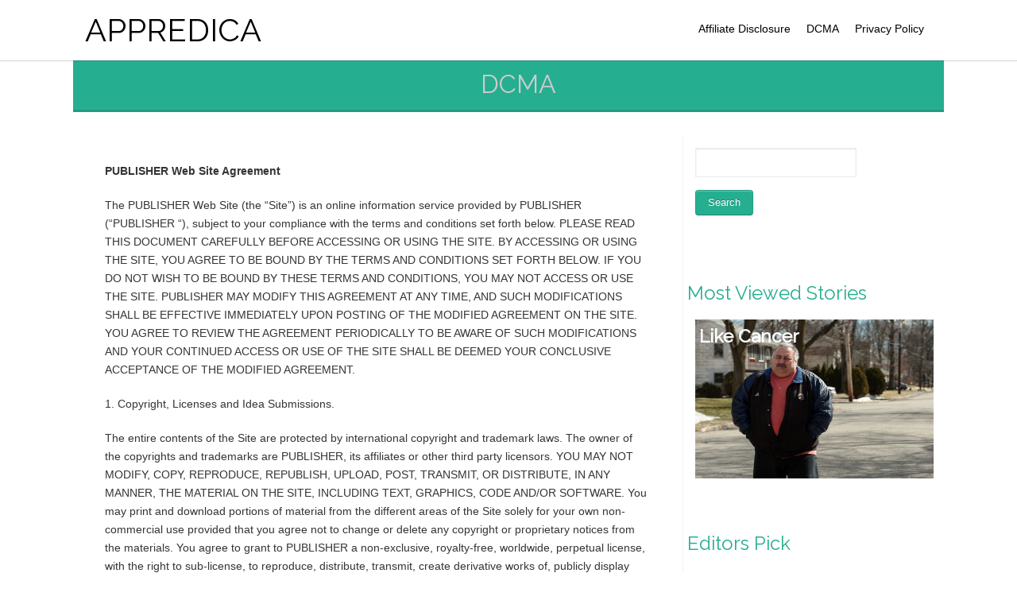

--- FILE ---
content_type: text/html; charset=UTF-8
request_url: http://appredica.com/dcma/
body_size: 10186
content:



<!DOCTYPE html PUBLIC "-//W3C//DTD XHTML 1.0 Transitional//EN" "http://www.w3.org/TR/xhtml1/DTD/xhtml1-transitional.dtd">
<html lang="en-US">
<head profile="http://gmpg.org/xfn/11">
<meta http-equiv="Content-Type" content="text/html; charset=UTF-8" />
<meta name="viewport" content="width=device-width, initial-scale=1.0">
<title>
  
 APPREDICA &#8211; DCMA
</title>

<link rel="stylesheet" href="http://appredica.com/wp-content/themes/hathor/style.css" type="text/css" />
<link rel="pingback" href="http://appredica.com/xmlrpc.php" />	
	<link rel="alternate" type="application/rss+xml" title="APPREDICA &raquo; Feed" href="http://appredica.com/feed/" />
<link rel="alternate" type="application/rss+xml" title="APPREDICA &raquo; Comments Feed" href="http://appredica.com/comments/feed/" />
<link rel='stylesheet' id='hathor_other-css'  href='http://appredica.com/wp-content/themes/hathor/css/foundation.css?ver=3.9.40' type='text/css' media='all' />
<link rel='stylesheet' id='hathor_other1-css'  href='http://appredica.com/wp-content/themes/hathor/css/nivo-slider.css?ver=3.9.40' type='text/css' media='all' />
<link rel='stylesheet' id='hathor_other2-css'  href='http://appredica.com/wp-content/themes/hathor/fonts/awesome/css/font-awesome.min.css?ver=3.9.40' type='text/css' media='all' />
<link rel='stylesheet' id='customfont-css'  href='http://appredica.com/wp-content/themes/hathor/fonts/raleway.css?ver=3.9.40' type='text/css' media='all' />
<link rel='stylesheet' id='jetpack_css-css'  href='http://appredica.com/wp-content/plugins/jetpack/css/jetpack.css?ver=3.3.6' type='text/css' media='all' />
<link rel='stylesheet' id='-css'  href='http://appredica.com/wp-content/plugins/recent-post-thumbnail-slider-widget/css/sliderman.css?ver=3.9.40' type='text/css' media='all' />
<script type='text/javascript' src='http://appredica.com/wp-includes/js/jquery/jquery.js?ver=1.11.0'></script>
<script type='text/javascript' src='http://appredica.com/wp-includes/js/jquery/jquery-migrate.min.js?ver=1.2.1'></script>
<script type='text/javascript' src='http://appredica.com/wp-content/themes/hathor/other2.js?ver=3.9.40'></script>
<script type='text/javascript' src='http://appredica.com/wp-content/themes/hathor/js/other.js?ver=3.9.40'></script>
<script type='text/javascript' src='http://appredica.com/wp-content/plugins/recent-post-thumbnail-slider-widget/js/sliderman.1.1.1.js?ver=3.9.40'></script>
<link rel="EditURI" type="application/rsd+xml" title="RSD" href="http://appredica.com/xmlrpc.php?rsd" />
<link rel="wlwmanifest" type="application/wlwmanifest+xml" href="http://appredica.com/wp-includes/wlwmanifest.xml" /> 
<link rel='prev' title='Affiliate Disclosure' href='http://appredica.com/affiliate-disclosure/' />
<meta name="generator" content="WordPress 3.9.40" />
<link rel='canonical' href='http://appredica.com/dcma/' />
<link rel='shortlink' href='http://appredica.com/?p=432' />





<style type="text/css">
/*Secondary Elements Color*/



.postitle, .postitle a,.postitle2 a, .widgettitle,.widget-title, .entry-title a, .widgettitle2, #reply-title, #comments span, .catag_list a, .lay2 h2, .nivo-caption a, .nivo-caption,.entry-title,.content_blog .post_title a,.title h2.blue1,.title h2.green1 ,.postitle_lay a,#wp-calendar tr td a,.vcard a,.post_content a:link,.post_content p a,.comments_template,.post_info_wrap a{
color:#26AE90!important;

}

.midrow_block,.style2.icon_img,.icon_img {border-color:#26AE90!important;}

 .midbutton,.nivo-controlNav a.active,#sub_banner,#wp-calendar #today,#searchsubmit,#content .more-link,#submit,.nivo-caption h3,.post_info_1 .post_date,#navmenu ul > li::after,.scrollup{
background-color:#26AE90!important;
}

.view a.info:hover,#navmenu ul > li ul li:hover,#submit:hover,.midbutton:hover,#searchsubmit:hover  {
background-color:#ff4533!important; background:#ff4533!important;

}
.ch-info a:hover,.widget_tag_cloud a:hover,.post_info a:hover,.post_views a:hover,
.post_comments a:hover,.wp-pagenavi:hover, .alignleft a:hover, .wp-pagenavi:hover ,.alignright a:hover,.comment-form a:hover,.port a:hover,.previous a:hover, .next a:hover,.our_team p.port_team a:hover{
color:#ff4533!important;}

</style>
<style type="text/css" id="custom-background-css">
body.custom-background { background-image: url('http://appredica.com/wp-content/themes/hathor'); background-repeat: repeat; background-position: top left; background-attachment: scroll; }
</style>

<!-- Jetpack Open Graph Tags -->
<meta property="og:type" content="article" />
<meta property="og:title" content="DCMA" />
<meta property="og:url" content="http://appredica.com/dcma/" />
<meta property="og:description" content="PUBLISHER Web Site Agreement The PUBLISHER Web Site (the “Site”) is an online information service provided by PUBLISHER (“PUBLISHER “), subject to your compliance with the terms and conditions set ..." />
<meta property="article:published_time" content="2014-07-20T12:28:51+00:00" />
<meta property="article:modified_time" content="2014-07-20T12:28:51+00:00" />
<meta property="article:author" content="http://appredica.com/author/admin/" />
<meta property="og:site_name" content="APPREDICA" />
<meta property="og:image" content="https://s0.wp.com/i/blank.jpg" />

</head>


<body class="page page-id-432 page-template-default custom-background">


<!--HEADER START-->

 
 
<div id="branding">
 <div class="row"> 
 <div class="large-12 columns">
 
 

    	<!--LOGO START-->
        <div id="site-title">
                            
       <a href="http://appredica.com/" title="APPREDICA - News and Info&#039;s on our Health HUB" rel="home">APPREDICA</a>	
       
        
        </div>
        
       
       
     
       
        
     
        <!--LOGO END-->
        
        <!--MENU STARTS-->
       
         
       
      
        <div id="menu_wrap"><div id="navmenu"><div class="menu"><ul><li class="page_item page-item-425"><a href="http://appredica.com/affiliate-disclosure/">Affiliate Disclosure</a></li><li class="page_item page-item-432 current_page_item"><a href="http://appredica.com/dcma/">DCMA</a></li><li class="page_item page-item-420"><a href="http://appredica.com/privacy-policy/">Privacy Policy</a></li></ul></div>
   </div>
        
        </div>
         
    
       
   </div>
        
      </div>
      
      
</div>
             <!--MENU END-->
 <div class="row">


<!--Content-->
 <div id="sub_banner">
<h1>
DCMA</h1>
</div>
<div id="content">
<div class="top-content">

                                   <div class="post-432 page type-page status-publish hentry" id="post-432"> 
                
                <div class="post_content">
                   
                    <a class="postimg"></a>
                   
                   
                   <div class="metadate"> </div> 
                    </div>
                    <div style="clear:both"></div>	
                    <div class="post_info_wrap"><p><strong>PUBLISHER Web Site Agreement</strong></p>
<p>The PUBLISHER Web Site (the “Site”) is an online information service provided by PUBLISHER (“PUBLISHER “), subject to your compliance with the terms and conditions set forth below. PLEASE READ THIS DOCUMENT CAREFULLY BEFORE ACCESSING OR USING THE SITE. BY ACCESSING OR USING THE SITE, YOU AGREE TO BE BOUND BY THE TERMS AND CONDITIONS SET FORTH BELOW. IF YOU DO NOT WISH TO BE BOUND BY THESE TERMS AND CONDITIONS, YOU MAY NOT ACCESS OR USE THE SITE. PUBLISHER MAY MODIFY THIS AGREEMENT AT ANY TIME, AND SUCH MODIFICATIONS SHALL BE EFFECTIVE IMMEDIATELY UPON POSTING OF THE MODIFIED AGREEMENT ON THE SITE. YOU AGREE TO REVIEW THE AGREEMENT PERIODICALLY TO BE AWARE OF SUCH MODIFICATIONS AND YOUR CONTINUED ACCESS OR USE OF THE SITE SHALL BE DEEMED YOUR CONCLUSIVE ACCEPTANCE OF THE MODIFIED AGREEMENT.</p>
<p>1. Copyright, Licenses and Idea Submissions.</p>
<p>The entire contents of the Site are protected by international copyright and trademark laws. The owner of the copyrights and trademarks are PUBLISHER, its affiliates or other third party licensors. YOU MAY NOT MODIFY, COPY, REPRODUCE, REPUBLISH, UPLOAD, POST, TRANSMIT, OR DISTRIBUTE, IN ANY MANNER, THE MATERIAL ON THE SITE, INCLUDING TEXT, GRAPHICS, CODE AND/OR SOFTWARE. You may print and download portions of material from the different areas of the Site solely for your own non-commercial use provided that you agree not to change or delete any copyright or proprietary notices from the materials. You agree to grant to PUBLISHER a non-exclusive, royalty-free, worldwide, perpetual license, with the right to sub-license, to reproduce, distribute, transmit, create derivative works of, publicly display and publicly perform any materials and other information (including, without limitation, ideas contained therein for new or improved products and services) you submit to any public areas of the Site (such as bulletin boards, forums and newsgroups) or by e-mail to PUBLISHER by all means and in any media now known or hereafter developed. You also grant to PUBLISHER the right to use your name in connection with the submitted materials and other information as well as in connection with all advertising, marketing and promotional material related thereto. You agree that you shall have no recourse against PUBLISHER for any alleged or actual infringement or misappropriation of any proprietary right in your communications to PUBLISHER.</p>
<p>Publications, products, content or services referenced herein or on the Site are the exclusive trademarks or servicemarks of PUBLISHER. Other product and company names mentioned in the Site may be the trademarks of their respective owners.</p>
<p>2. Use of the Site.</p>
<p>You understand that, except for information, products or services clearly identified as being supplied by PUBLISHER, PUBLISHERdoes not operate, control or endorse any information, products or services on the Internet in any way. Except for PUBLISHER- identified information, products or services, all information, products and services offered through the Site or on the Internet generally are offered by third parties, that are not affiliated with PUBLISHER a. You also understand that PUBLISHER cannot and does not guarantee or warrant that files available for downloading through the Site will be free of infection or viruses, worms, Trojan horses or other code that manifest contaminating or destructive properties. You are responsible for implementing sufficient procedures and checkpoints to satisfy your particular requirements for accuracy of data input and output, and for maintaining a means external to the Site for the reconstruction of any lost data.YOU ASSUME TOTAL RESPONSIBILITY AND RISK FOR YOUR USE OF THE SITE AND THE INTERNET. PUBLISHER PROVIDES THE SITE AND RELATED INFORMATION “AS IS” AND DOES NOT MAKE ANY EXPRESS OR IMPLIED WARRANTIES, REPRESENTATIONS OR ENDORSEMENTS WHATSOEVER (INCLUDING WITHOUT LIMITATION WARRANTIES OF TITLE OR NONINFRINGEMENT, OR THE IMPLIED WARRANTIES OF MERCHANTABILITY OR FITNESS FOR A PARTICULAR PURPOSE) WITH REGARD TO THE SERVICE, ANY MERCHANDISE INFORMATION OR SERVICE PROVIDED THROUGH THE SERVICE OR ON THE INTERNET GENERALLY, AND PUBLISHER SHALL NOT BE LIABLE FOR ANY COST OR DAMAGE ARISING EITHER DIRECTLY OR INDIRECTLY FROM ANY SUCH TRANSACTION. IT IS SOLELY YOUR RESPONSIBILITY TO EVALUATE THE ACCURACY, COMPLETENESS AND USEFULNESS OF ALL OPINIONS, ADVICE, SERVICES, MERCHANDISE AND OTHER INFORMATION PROVIDED THROUGH THE SERVICE OR ON THE INTERNET GENERALLY. PUBLISHER DOES NOT WARRANT THAT THE SERVICE WILL BE UNINTERRUPTED OR ERROR-FREE OR THAT DEFECTS IN THE SERVICE WILL BE CORRECTED.</p>
<p>YOU UNDERSTAND FURTHER THAT THE PURE NATURE OF THE INTERNET CONTAINS UNEDITED MATERIALS SOME OF WHICH ARE SEXUALLY EXPLICIT OR MAY BE OFFENSIVE TO YOU. YOUR ACCESS TO SUCH MATERIALS IS AT YOUR RISK. PUBLISHER HAS NO CONTROL OVER AND ACCEPTS NO RESPONSIBILITY WHATSOEVER FOR SUCH MATERIALS.</p>
<p>LIMITATION OF LIABILITY<br />
IN NO EVENT WILL PUBLISHER BE LIABLE FOR (I) ANY INCIDENTAL, CONSEQUENTIAL, OR INDIRECT DAMAGES (INCLUDING, BUT NOT LIMITED TO, DAMAGES FOR LOSS OF PROFITS, BUSINESS INTERRUPTION, LOSS OF PROGRAMS OR INFORMATION, AND THE LIKE) ARISING OUT OF THE USE OF OR INABILITY TO USE THE SERVICE, OR ANY INFORMATION, OR TRANSACTIONS PROVIDED ON THE SERVICE, OR DOWNLOADED FROM THE SERVICE, OR ANY DELAY OF SUCH INFORMATION OR SERVICE. EVEN IF PUBLISHER OR ITS AUTHORIZED REPRESENTATIVES HAVE BEEN ADVISED OF THE POSSIBILITY OF SUCH DAMAGES, OR (II) ANY CLAIM ATTRIBUTABLE TO ERRORS, OMISSIONS, OR OTHER INACCURACIES IN THE SERVICE AND/OR MATERIALS OR INFORMATION DOWNLOADED THROUGH THE SERVICE. BECAUSE SOME STATES DO NOT ALLOW THE EXCLUSION OR LIMITATION OF LIABILITY FOR CONSEQUENTIAL OR INCIDENTAL DAMAGES, THE ABOVE LIMITATION MAY NOT APPLY TO YOU. IN SUCH STATES, PUBLISHER LIABILITY IS LIMITED TO THE GREATEST EXTENT PERMITTED BY LAW.PUBLISHER makes no representations whatsoever about any other web site which you may access through this one or which may link to this Site. When you access a non-PUBLISHER web site, please understand that it is independent from PUBLISHER, and that PUBLISHER has no control over the content on that web site. In addition, a link to a PUBLISHER web site does not mean that PUBLISHER endorses or accepts any responsibility for the content, or the use, of such web site.</p>
<p>3. Indemnification.</p>
<p>You agree to indemnify, defend and hold harmless PUBLISHER, its officers, directors, employees, agents, licensors, suppliers and any third party information providers to the Service from and against all losses, expenses, damages and costs, including reasonable attorneys’ fees, resulting from any violation of this Agreement (including negligent or wrongful conduct) by you or any other person accessing the Service.</p>
<p>4. Third Party Rights.</p>
<p>The provisions of paragraphs 2 (Use of the Service), and 3 (Indemnification) are for the benefit of PUBLISHER and its officers, directors, employees, agents, licensors, suppliers, and any third party information providers to the Service. Each of these individuals or entities shall have the right to assert and enforce those provisions directly against you on its own behalf.</p>
<p>5.Term; Termination.</p>
<p>This Agreement may be terminated by either party without notice at any time for any reason. The provisions of paragraphs 1 (Copyright, Licenses and Idea Submissions), 2 (Use of the Service), 3 (Indemnification), 4 (Third Party Rights) and 6 (Miscellaneous) shall survive any termination of this Agreement.</p>
<p>6.Miscellaneous.</p>
<p>This Agreement shall all be governed and construed in accordance with the laws of The United States of America applicable to agreements made and to be performed in The United States of America. You agree that any legal action or proceeding between PUBLISHER and you for any purpose concerning this Agreement or the parties’ obligations hereunder shall be brought exclusively in a federal or state court of competent jurisdiction sitting in The United States of America . Any cause of action or claim you may have with respect to the Service must be commenced within one (1) year after the claim or cause of action arises or such claim or cause of action is barred. PUBLISHER’s failure to insist upon or enforce strict performance of any provision of this Agreement shall not be construed as a waiver of any provision or right. Neither the course of conduct between the parties nor trade practice shall act to modify any provision of this Agreement. PUBLISHER may assign its rights and duties under this Agreement to any party at any time without notice to you.</p>
<p>Any rights not expressly granted herein are reserved.</p>
 </div>
                    <div style="clear:both"></div>	
                    
            <div class="post_wrap_n">         
                   
                   
</div>

                
                        
             
            
                </div>   
				<div class="comments_template">


<div id="respond" class="comment-respond">

</div></div>
            

</div>

    
    <!--POST END--> 
   
    
<div id="sidebar">
    <div class="widgets">          
            <div id="search-2" class="widget widget_search"><div class="widget_wrap"><form role="search" method="get" id="searchform" class="searchform" action="http://appredica.com/">
				<div>
					<label class="screen-reader-text" for="s">Search for:</label>
					<input type="text" value="" name="s" id="s" />
					<input type="submit" id="searchsubmit" value="Search" />
				</div>
			</form></div></div><div id="recent-posts-thumbnail-slider-2" class="widget recent_posts_thumbnail_slider_widget"><div class="widget_wrap"><h3 class="widgettitle">Most Viewed Stories</h3>      <div id="rpswContainer_2" class="featured-posts textwidget">      
      
				<div id="rpswSliderName_2" class="rpswSliderName_2 featured-post">
				
								 					<a href="http://appredica.com/how-to-cease-snoring-or-slumber-apnea-symptoms/" rel="bookmark"  title="How To Cease Snoring or Slumber Apnea Symptoms">
					<img src="http://appredica.com/wp-content/uploads/2014/10/091.jpg" alt="How To Cease Snoring or Slumber Apnea Symptoms" title="How To Cease Snoring or Slumber Apnea Symptoms" />					
					</a>
					
					<div class="rpswDescription_2 post-title">
					<h4>
					<a href="http://appredica.com/how-to-cease-snoring-or-slumber-apnea-symptoms/" rel="bookmark" title="How To Cease Snoring or Slumber Apnea Symptoms">
					How To Cease Snoring or Slumber Apnea Symptoms					</a>
					</h4>
					</div>
								 					<a href="http://appredica.com/most-cancers-type-and-treatment-for-most-cancers/" rel="bookmark"  title="Most cancers Type and Treatment for Most cancers">
					<img src="http://appredica.com/wp-content/uploads/2014/12/500x281.jpg" alt="Most cancers Type and Treatment for Most cancers" title="Most cancers Type and Treatment for Most cancers" />					
					</a>
					
					<div class="rpswDescription_2 post-title">
					<h4>
					<a href="http://appredica.com/most-cancers-type-and-treatment-for-most-cancers/" rel="bookmark" title="Most cancers Type and Treatment for Most cancers">
					Most cancers Type and Treatment for Most cancers					</a>
					</h4>
					</div>
								 					<a href="http://appredica.com/like-cancer/" rel="bookmark"  title="Like Cancer">
					<img src="http://appredica.com/wp-content/uploads/2015/03/B9316635729Z.1_20150320173944_000_GLBA8QEP1.1-0.jpg" alt="Like Cancer" title="Like Cancer" />					
					</a>
					
					<div class="rpswDescription_2 post-title">
					<h4>
					<a href="http://appredica.com/like-cancer/" rel="bookmark" title="Like Cancer">
					Like Cancer					</a>
					</h4>
					</div>
								 					<a href="http://appredica.com/discomfort-management-and-addiction-medication/" rel="bookmark"  title="Discomfort Management and Addiction Medication">
					<img src="http://appredica.com/wp-content/uploads/2014/09/029.jpg" alt="Discomfort Management and Addiction Medication" title="Discomfort Management and Addiction Medication" />					
					</a>
					
					<div class="rpswDescription_2 post-title">
					<h4>
					<a href="http://appredica.com/discomfort-management-and-addiction-medication/" rel="bookmark" title="Discomfort Management and Addiction Medication">
					Discomfort Management and Addiction Medication					</a>
					</h4>
					</div>
								 					<a href="http://appredica.com/eye-yoga/" rel="bookmark"  title="Eye Yoga">
					<img src="http://appredica.com/wp-content/uploads/2014/12/2014-12-01_Black_Swan_Yoga_Michael.Baez39128.jpg" alt="Eye Yoga" title="Eye Yoga" />					
					</a>
					
					<div class="rpswDescription_2 post-title">
					<h4>
					<a href="http://appredica.com/eye-yoga/" rel="bookmark" title="Eye Yoga">
					Eye Yoga					</a>
					</h4>
					</div>
								 					<a href="http://appredica.com/treatment-acid-reflux-and-heartburn-forever-with-out-medication/" rel="bookmark"  title="Treatment Acid Reflux and Heartburn Forever With out Medication">
					<img src="http://appredica.com/wp-content/uploads/2015/02/014.jpg" alt="Treatment Acid Reflux and Heartburn Forever With out Medication" title="Treatment Acid Reflux and Heartburn Forever With out Medication" />					
					</a>
					
					<div class="rpswDescription_2 post-title">
					<h4>
					<a href="http://appredica.com/treatment-acid-reflux-and-heartburn-forever-with-out-medication/" rel="bookmark" title="Treatment Acid Reflux and Heartburn Forever With out Medication">
					Treatment Acid Reflux and Heartburn Forever With out Medication					</a>
					</h4>
					</div>
								 					<a href="http://appredica.com/migraine-symptom/" rel="bookmark"  title="Migraine Symptom">
					<img src="http://appredica.com/wp-content/uploads/2015/02/legalize-marijuana-nyc-sign-emily-tan.jpg" alt="Migraine Symptom" title="Migraine Symptom" />					
					</a>
					
					<div class="rpswDescription_2 post-title">
					<h4>
					<a href="http://appredica.com/migraine-symptom/" rel="bookmark" title="Migraine Symptom">
					Migraine Symptom					</a>
					</h4>
					</div>
					
					
				</div>
				
				<div id="rpswNameNavigation_2"></div>
				
				<script type="text/javascript">					
					jQuery(document).ready(function() {
							jQuery('.post-title').find('a').css('color','#FFFFFF');
							jQuery('.rpswNamePrev_2').css('top','75px');
							jQuery('.rpswNameNext_2').css('top','75px');

					});					
					effectsVersion1 = 'random';					
					var demoSlider_2 = Sliderman.slider({container: 'rpswSliderName_2', width: 300, height: 200, effects: effectsVersion1,
						display: {							
							pause: true, // slider pauses on mouseover
							autoplay: 5000, // 3000 = 3 seconds slideshow
							loading: {background: '#000000', opacity: 0.5, image: 'http://appredica.com/wp-content/plugins/recent-post-thumbnail-slider-widget/img/loading.gif'},																					description: {hide: false, position: 'top'},
														navigation: {container: 'rpswNameNavigation_2', label: '<img src="http://appredica.com/wp-content/plugins/recent-post-thumbnail-slider-widget/img/clear.gif" />'}
						}
					});

				</script>
	  </div>				
	 </div></div><style>
.rpwe-block ul{list-style:none!important;margin-left:0!important;padding-left:0!important;}.rpwe-block li{border-bottom:1px solid #eee;margin-bottom:10px;padding-bottom:10px;list-style-type: none;}.rpwe-block a{display:inline!important;text-decoration:none;}.rpwe-block h3{background:none!important;clear:none;margin-bottom:0!important;margin-top:0!important;font-weight:400;font-size:12px!important;line-height:1.5em;}.rpwe-thumb{border:1px solid #EEE!important;box-shadow:none!important;margin:2px 10px 2px 0;padding:3px!important;}.rpwe-summary{font-size:12px;}.rpwe-time{color:#bbb;font-size:11px;}.rpwe-alignleft{display:inline;float:left;}.rpwe-alignright{display:inline;float:right;}.rpwe-aligncenter{display:block;margin-left: auto;margin-right: auto;}.rpwe-clearfix:before,.rpwe-clearfix:after{content:"";display:table !important;}.rpwe-clearfix:after{clear:both;}.rpwe-clearfix{zoom:1;}
</style>
	<div id="rpwe_widget-2" class="widget rpwe_widget recent-posts-extended"><div class="widget_wrap"><h3 class="widgettitle">Editors Pick</h3><div  class="rpwe-block "><ul class="rpwe-ul"><li class="rpwe-li rpwe-clearfix"><a class="rpwe-img" href="http://appredica.com/canadian-pharmacy-connects-old-age-with-higher-threat-of-death-from-breast-cancer/" rel="bookmark"><img class="rpwe-alignleft rpwe-thumb rpwe-default-thumb" src="http://placehold.it/45x45/f0f0f0/ccc" alt="Canadian Pharmacy Connects Old Age with Higher Threat of Death from Breast Cancer" width="45" height="45"></a><h3 class="rpwe-title"><a href="http://appredica.com/canadian-pharmacy-connects-old-age-with-higher-threat-of-death-from-breast-cancer/" title="Permalink to Canadian Pharmacy Connects Old Age with Higher Threat of Death from Breast Cancer" rel="bookmark">Canadian Pharmacy Connects Old Age with Higher Threat of Death from Breast Cancer</a></h3><div class="rpwe-summary">Postmenopausal girls run larger threat of establishing breast cancer. We are finds death price from the illness is significantly greater in older ladies irrespective of the variety of &hellip;</div></li><li class="rpwe-li rpwe-clearfix"><a class="rpwe-img" href="http://appredica.com/cialis-black-800mg-gold-viagra-800mg/" rel="bookmark"><img class="rpwe-alignleft rpwe-thumb rpwe-default-thumb" src="http://placehold.it/45x45/f0f0f0/ccc" alt="Cialis Black 800mg &amp; Gold Viagra 800mg: the whole truth" width="45" height="45"></a><h3 class="rpwe-title"><a href="http://appredica.com/cialis-black-800mg-gold-viagra-800mg/" title="Permalink to Cialis Black 800mg &amp; Gold Viagra 800mg: the whole truth" rel="bookmark">Cialis Black 800mg &amp; Gold Viagra 800mg: the whole truth</a></h3><div class="rpwe-summary">Neither Cialis Black nor Gold Viagra carry actual 800 mg of an active ingredient Despite their labelled dosage, neither Cialis Black nor Gold Viagra contains 800 &hellip;</div></li><li class="rpwe-li rpwe-clearfix"><a class="rpwe-img" href="http://appredica.com/viagra-serving-thousands-of-men-all-over-the-world/"  rel="bookmark"><img class="rpwe-alignleft rpwe-thumb" src="http://appredica.com/wp-content/uploads/2016/03/Viagra-Serving-45x45.jpg" alt="Viagra Serving Thousands of Men all over the World"></a><h3 class="rpwe-title"><a href="http://appredica.com/viagra-serving-thousands-of-men-all-over-the-world/" title="Permalink to Viagra Serving Thousands of Men all over the World" rel="bookmark">Viagra Serving Thousands of Men all over the World</a></h3><div class="rpwe-summary">Hello, I work as an urologist at one of the hospitals in a small town. Due to my profession everyday I meet a lot of men &hellip;</div></li><li class="rpwe-li rpwe-clearfix"><a class="rpwe-img" href="http://appredica.com/choose-most-effective-antibiotics-at-canadian-health-and-care-mall/"  rel="bookmark"><img class="rpwe-alignleft rpwe-thumb" src="http://appredica.com/wp-content/uploads/2015/09/Antibiotics-45x45.jpg" alt="Choose Most Effective Antibiotics at Canadian Health and Care Mall"></a><h3 class="rpwe-title"><a href="http://appredica.com/choose-most-effective-antibiotics-at-canadian-health-and-care-mall/" title="Permalink to Choose Most Effective Antibiotics at Canadian Health and Care Mall" rel="bookmark">Choose Most Effective Antibiotics at Canadian Health and Care Mall</a></h3><div class="rpwe-summary">You are definitely familiar with antibiotics, the most frequently prescribed drugs, because they cure many diseases either by injuring or killing bacteria. Penicillin was the first &hellip;</div></li><li class="rpwe-li rpwe-clearfix"><a class="rpwe-img" href="http://appredica.com/generic-viagra-an-introduction/"  rel="bookmark"><img class="rpwe-alignleft rpwe-thumb" src="http://appredica.com/wp-content/uploads/2015/05/Viagra-007-supplement-FDA-45x45.jpg" alt="Generic Viagra: An Introduction"></a><h3 class="rpwe-title"><a href="http://appredica.com/generic-viagra-an-introduction/" title="Permalink to Generic Viagra: An Introduction" rel="bookmark">Generic Viagra: An Introduction</a></h3><div class="rpwe-summary">Generic Viagra: An Introduction Unless you have been living beneath a rock, you need to have received at least 20 spam e-mails featuring Viagra, and how &hellip;</div></li><li class="rpwe-li rpwe-clearfix"><a class="rpwe-img" href="http://appredica.com/inexpensive-viagra-obtainable-at-a-variety-of-on-the-internet-shops/"  rel="bookmark"><img class="rpwe-alignleft rpwe-thumb" src="http://appredica.com/wp-content/uploads/2015/05/Inexpensive-Viagra-obtainable-at-a-variety-of-on-the-internet-shops-45x45.png" alt="Inexpensive Viagra obtainable at a variety of on the internet shops"></a><h3 class="rpwe-title"><a href="http://appredica.com/inexpensive-viagra-obtainable-at-a-variety-of-on-the-internet-shops/" title="Permalink to Inexpensive Viagra obtainable at a variety of on the internet shops" rel="bookmark">Inexpensive Viagra obtainable at a variety of on the internet shops</a></h3><div class="rpwe-summary">Low cost Viagra accessible at a variety of on-line retailers This is the age of science and technologies. Healthcare science also has a great capability of &hellip;</div></li><li class="rpwe-li rpwe-clearfix"><a class="rpwe-img" href="http://appredica.com/penis-health-care-9-vital-minerals-and-vitamins-that-rejuvenate-member-skin/"  rel="bookmark"><img class="rpwe-alignleft rpwe-thumb" src="http://appredica.com/wp-content/uploads/2015/07/Showering_970x540-45x45.jpg" alt="Penis Health Care &#8211; 9 Vital Minerals And Vitamins That Rejuvenate Member Skin"></a><h3 class="rpwe-title"><a href="http://appredica.com/penis-health-care-9-vital-minerals-and-vitamins-that-rejuvenate-member-skin/" title="Permalink to Penis Health Care &#8211; 9 Vital Minerals And Vitamins That Rejuvenate Member Skin" rel="bookmark">Penis Health Care &#8211; 9 Vital Minerals And Vitamins That Rejuvenate Member Skin</a></h3><div class="rpwe-summary">Exactly why is health care that is organ important? Do partners locate a nicely cared for member more appealing as well as a turn on, which &hellip;</div></li></ul></div><!-- Generated by http://wordpress.org/plugins/recent-posts-widget-extended/ --></div></div>            </div>
    </div></div>
</div>
</div>

 
 <!--FOOTER SIDEBAR-->
     
 

	<!--COPYRIGHT TEXT-->
    <div id="copyright">
    <div class="row">
    <div class="large-12">
    
            <div class="copytext">
           		    <a target="_blank" href="http://appredica.com/">Appredica</a>
            </div>
        <!--FOOTER MENU-->    
            <div class="social-profiles clearfix">
				
                <ul>
				         
                                
                                
                                 
                                 
                                
                                
                                  
                                 
			</ul>
           
			</div>
           <a href="#" class="scrollup"> &uarr;</a>   
    </div>
</div>

</div>





 






<script type="text/javascript">
    jQuery(window).load(function() {
		// nivoslider init
		jQuery('#nivos').nivoSlider({
				effect: 'random',
				animSpeed:700,
				pauseTime:6000,
				startSlide:0,
				slices:10,
				directionNav:true,
				directionNavHide:true,
				controlNav:true,
				controlNavThumbs:false,
				keyboardNav:true,
				pauseOnHover:true,
				captionOpacity:0.8,
				afterLoad: function(){
						if (jQuery(window).width() < 480) {
					jQuery(".nivo-caption ").animate({"opacity": "1", "right":"0"}, {easing:"easeOutBack", duration: 500});
					
						}else{
					jQuery(".nivo-caption").animate({"opacity": "1", "bottom":"15%"}, {easing:"easeOutBack", duration: 500});	
					jQuery(".nivo-caption ").has('.sld_layout3').addClass('sld3wrap');
							}
				},
				beforeChange: function(){
					jQuery(".nivo-caption ").animate({bottom:"-500px"}, {easing:"easeInBack", duration: 500});
					//jQuery(".nivo-caption").delay(400).removeClass('sld3wrap');
					jQuery('.nivo-caption ').animate({"opacity": "0"}, 100);
					jQuery('.nivo-caption ').delay(500).queue(function(next){
						jQuery(this).removeClass("sld3wrap");next();});

				},
				afterChange: function(){
						if (jQuery(window).width() < 480) {
					jQuery(".nivo-caption ").animate({"opacity": "1", "bottom":"0"}, {easing:"easeOutBack", duration: 500});
						}else{
					jQuery(".nivo-caption ").animate({"opacity": "1", "bottom":"15%"}, {easing:"easeOutBack", duration: 500});	
					jQuery(".nivo-caption ").has('.sld_layout3').addClass('sld3wrap');	
							}
				}
			});
	});
</script>




<script type="text/javascript">
	/* <![CDATA[ */
		jQuery().ready(function() {

	jQuery('#navmenu').prepend('<div id="menu-icon">Menu</div>');
	jQuery("#menu-icon").on("click", function(){
		jQuery("#navmenu .menu").slideToggle();
		jQuery(this).toggleClass("menu_active");
	});

		});
	/* ]]> */
	</script>
    
<script type="text/javascript" charset="utf-8">
  
    jQuery(window).load(function() {
      jQuery('.tf-header-slider').flexslider({
        animation: "fade",
        maxItems: 11,
        controlNav: true
      });
    });
    
    jQuery(window).load(function() {
      jQuery('.tf-work-carousel').flexslider({
        animation: "slade",
        animationLoop: false,
        itemWidth: 280,
        itemMargin: 30,
        move: 1,
        start: function(slider){
          jQuery('body').removeClass('loading');
        }
      });
    });
    
   jQuery(window).load(function() {
      jQuery('.tf-footer-carousel').flexslider({
        animation: "slide",
        animationLoop: true,
        itemWidth: 140,
        itemMargin: 15,
        minItems: 1,
        maxItems: 6,
        move:1
      });
    });
    
	
	
	
	
    jQuery(document).ready(function($) {
				jQuery('#work-carousel' ).carouFredSel({
					next : "#work-carousel-next",
					prev : "#work-carousel-prev",
					auto: false,
					circular: false,
					infinite: true,	
					width: '100%',		
					scroll: {
						items : 1					
					}		
				});
			});
			
	
	jQuery(document).ready(function($) {
				jQuery('#work-carousel3' ).carouFredSel({
					next : "#work-carousel-next3",
					prev : "#work-carousel-prev3",
					auto: false,
					circular: false,
					infinite: true,	
					width: '100%',		
					scroll: {
						items : 1					
					}		
				});
			});	
			
		
		jQuery(document).ready(function($) {
				jQuery('#work-carousels' ).carouFredSel({
					next : "#work-carousel-next2",
					prev : "#work-carousel-prev2",
					auto: false,
					circular: false,
					infinite: true,	
					width: '100%',		
					scroll: {
						items : 1					
					}		
				});
			});					
			
  </script> 
<script type='text/javascript' src='http://appredica.com/wp-includes/js/comment-reply.min.js?ver=3.9.40'></script>





</body>
</html><!-- need to refresh to see cached version -->

--- FILE ---
content_type: application/javascript
request_url: http://appredica.com/wp-content/themes/hathor/other2.js?ver=3.9.40
body_size: 1547
content:
/* <![CDATA[ */
//hathor JavaScript 

jQuery(window).load(function($) {

	
	//MENU Animation
	if (jQuery(window).width() > 768) {
	jQuery('#navmenu ul > li').hoverIntent(function(){
	jQuery(this).find('.sub-menu:first, ul.children:first').slideDown({ duration: 200});
		jQuery(this).find('a').not('.sub-menu a').stop().animate({"color":primarycolor}, 200);
	}, function(){
	jQuery(this).find('.sub-menu:first, ul.children:first').slideUp({ duration: 200});	
		jQuery(this).find('a').not('.sub-menu a').stop().animate({"color":menutext}, 200);
	
	});

	jQuery('#navmenu ul li').not('#navmenu ul li ul li').hover(function(){
	jQuery(this).addClass('menu_hover');
	}, function(){
	jQuery(this).removeClass('menu_hover');	
	});
	jQuery('#navmenu li').has("ul").addClass('zn_parent_menu');
	jQuery('.zn_parent_menu > a').append('<span></span>');
	}
	







	//Comment Form
jQuery('.comment-form-author, .comment-form-email, .comment-form-url').wrapAll('<div class="field_wrap" />');

jQuery(".comment-reply-link").click(function () {
      jQuery('#respond_wrap .single_skew_comm, #respond_wrap .single_skew').hide();
    });
jQuery("#cancel-comment-reply-link").click(function () {
      jQuery('#respond_wrap .single_skew_comm, #respond_wrap .single_skew').show();
    });	
	
	
/**
	 * Scrolling to top of page
	 */	
	jQuery('.scrollup').click(function() {
		jQuery('html, body').animate({ scrollTop: 0 }, 2000, 'easeOutQuint');
		return false;
	}); 	
	
	
	
	
});










/* ]]> */